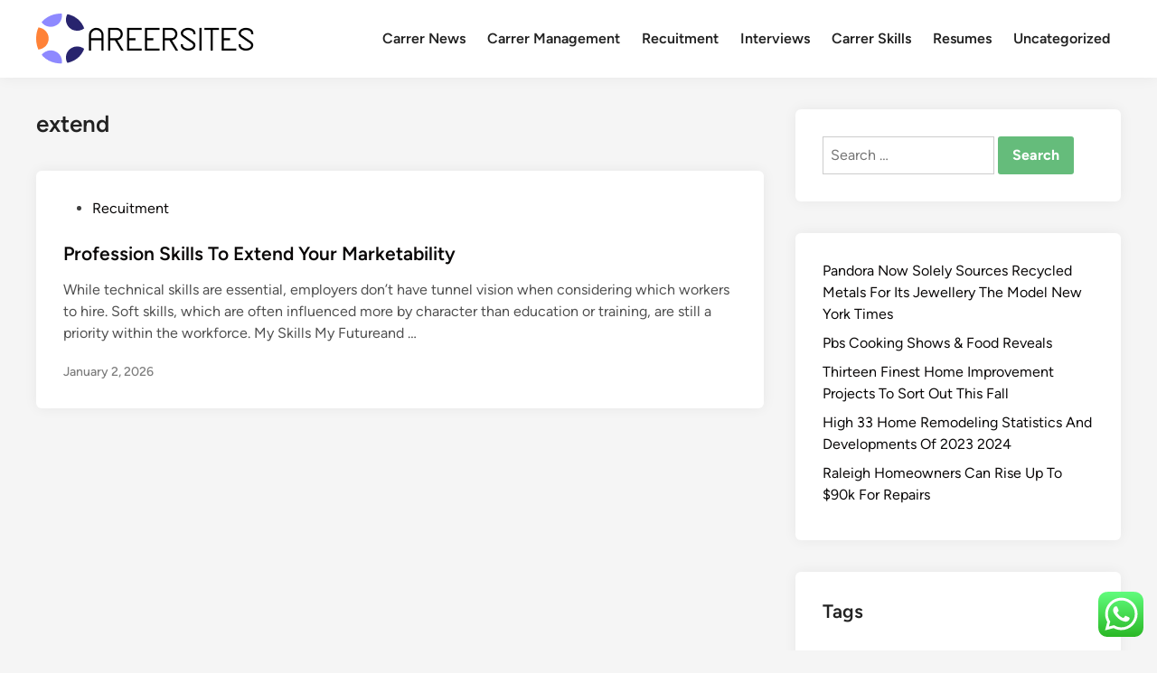

--- FILE ---
content_type: text/html; charset=UTF-8
request_url: https://www.careersites.xyz/tag/extend
body_size: 9678
content:
<!doctype html><html lang="en-US" prefix="og: https://ogp.me/ns#"><head><meta charset="UTF-8"><meta name="viewport" content="width=device-width, initial-scale=1"><link rel="profile" href="https://gmpg.org/xfn/11"><title>extend Archives - Carrer Niche</title><meta name="robots" content="follow, index, max-snippet:-1, max-video-preview:-1, max-image-preview:large"/><link rel="canonical" href="https://www.careersites.xyz/tag/extend" /><meta property="og:locale" content="en_US" /><meta property="og:type" content="article" /><meta property="og:title" content="extend Archives - Carrer Niche" /><meta property="og:url" content="https://www.careersites.xyz/tag/extend" /><meta property="og:site_name" content="careersites.xyz" /><meta name="twitter:card" content="summary_large_image" /><meta name="twitter:title" content="extend Archives - Carrer Niche" /><meta name="twitter:label1" content="Posts" /><meta name="twitter:data1" content="1" /> <script type="application/ld+json" class="rank-math-schema-pro">{"@context":"https://schema.org","@graph":[{"@type":"Person","@id":"https://www.careersites.xyz/#person","name":"Career Niche","image":{"@type":"ImageObject","@id":"https://www.careersites.xyz/#logo","url":"https://www.careersites.xyz/wp-content/uploads/2024/04/careersites.xyz_.png","contentUrl":"https://www.careersites.xyz/wp-content/uploads/2024/04/careersites.xyz_.png","caption":"careersites.xyz","inLanguage":"en-US","width":"242","height":"56"}},{"@type":"WebSite","@id":"https://www.careersites.xyz/#website","url":"https://www.careersites.xyz","name":"careersites.xyz","alternateName":"CS","publisher":{"@id":"https://www.careersites.xyz/#person"},"inLanguage":"en-US"},{"@type":"BreadcrumbList","@id":"https://www.careersites.xyz/tag/extend#breadcrumb","itemListElement":[{"@type":"ListItem","position":"1","item":{"@id":"https://www.careersites.xyz","name":"Home"}},{"@type":"ListItem","position":"2","item":{"@id":"https://www.careersites.xyz/tag/extend","name":"extend"}}]},{"@type":"CollectionPage","@id":"https://www.careersites.xyz/tag/extend#webpage","url":"https://www.careersites.xyz/tag/extend","name":"extend Archives - Carrer Niche","isPartOf":{"@id":"https://www.careersites.xyz/#website"},"inLanguage":"en-US","breadcrumb":{"@id":"https://www.careersites.xyz/tag/extend#breadcrumb"}}]}</script> <link rel='dns-prefetch' href='//www.googletagmanager.com' /><link rel="alternate" type="application/rss+xml" title="Carrer Niche &raquo; Feed" href="https://www.careersites.xyz/feed" /><link rel="alternate" type="application/rss+xml" title="Carrer Niche &raquo; extend Tag Feed" href="https://www.careersites.xyz/tag/extend/feed" /><link data-optimized="2" rel="stylesheet" href="https://www.careersites.xyz/wp-content/litespeed/css/d8923aaab52d2682ae4ead92850d658c.css?ver=0b20f" /> <script src="https://www.careersites.xyz/wp-includes/js/jquery/jquery.min.js?ver=3.7.1" id="jquery-core-js"></script> 
 <script src="https://www.googletagmanager.com/gtag/js?id=GT-WRCMR2RJ" id="google_gtagjs-js" async></script> <script id="google_gtagjs-js-after">window.dataLayer = window.dataLayer || [];function gtag(){dataLayer.push(arguments);}
gtag("set","linker",{"domains":["www.careersites.xyz"]});
gtag("js", new Date());
gtag("set", "developer_id.dZTNiMT", true);
gtag("config", "GT-WRCMR2RJ");
 window._googlesitekit = window._googlesitekit || {}; window._googlesitekit.throttledEvents = []; window._googlesitekit.gtagEvent = (name, data) => { var key = JSON.stringify( { name, data } ); if ( !! window._googlesitekit.throttledEvents[ key ] ) { return; } window._googlesitekit.throttledEvents[ key ] = true; setTimeout( () => { delete window._googlesitekit.throttledEvents[ key ]; }, 5 ); gtag( "event", name, { ...data, event_source: "site-kit" } ); }; 
//# sourceURL=google_gtagjs-js-after</script> <link rel="https://api.w.org/" href="https://www.careersites.xyz/wp-json/" /><link rel="alternate" title="JSON" type="application/json" href="https://www.careersites.xyz/wp-json/wp/v2/tags/527" /><link rel="EditURI" type="application/rsd+xml" title="RSD" href="https://www.careersites.xyz/xmlrpc.php?rsd" /><meta name="generator" content="WordPress 6.9" /><meta name="generator" content="Site Kit by Google 1.171.0" /> <script id="google_gtagjs" src="https://www.googletagmanager.com/gtag/js?id=G-M2Z0Z9HHPN" async></script> <script id="google_gtagjs-inline">window.dataLayer = window.dataLayer || [];function gtag(){dataLayer.push(arguments);}gtag('js', new Date());gtag('config', 'G-M2Z0Z9HHPN', {} );</script> <link rel="icon" href="https://www.careersites.xyz/wp-content/uploads/2024/04/cropped-careersites.xyz_-32x32.png" sizes="32x32" /><link rel="icon" href="https://www.careersites.xyz/wp-content/uploads/2024/04/cropped-careersites.xyz_-192x192.png" sizes="192x192" /><link rel="apple-touch-icon" href="https://www.careersites.xyz/wp-content/uploads/2024/04/cropped-careersites.xyz_-180x180.png" /><meta name="msapplication-TileImage" content="https://www.careersites.xyz/wp-content/uploads/2024/04/cropped-careersites.xyz_-270x270.png" /></head><body class="archive tag tag-extend tag-527 wp-custom-logo wp-embed-responsive wp-theme-hybridmag hybridmag-wide hm-cl-sep hm-right-sidebar th-hm-es hfeed hm-h-de hm-post-list hm-arc-img-ba hybridmagaif-left hm-footer-cols-1"><div id="page" class="site"><a class="skip-link screen-reader-text" href="#primary">Skip to content</a><header id="masthead" class="site-header hide-header-search"><div class="hm-header-inner-wrapper"><div class="hm-header-inner hm-container"><div class="hm-header-inner-left"></div><div class="site-branding-container"><div class="site-logo hm-light-mode-logo">
<a href="https://www.careersites.xyz/" class="custom-logo-link" rel="home"><img width="242" height="56" src="https://www.careersites.xyz/wp-content/uploads/2024/04/careersites.xyz_.png" class="custom-logo" alt="Carrer Niche" decoding="async" /></a></div><div class="site-branding"></div></div><nav id="site-navigation" class="main-navigation hm-menu desktop-only"><div class="menu-secondary-menu-container"><ul id="primary-menu" class="menu"><li id="menu-item-33254" class="menu-item menu-item-type-taxonomy menu-item-object-category menu-item-33254"><a href="https://www.careersites.xyz/category/carrer-news">Carrer News</a></li><li id="menu-item-33255" class="menu-item menu-item-type-taxonomy menu-item-object-category menu-item-33255"><a href="https://www.careersites.xyz/category/carrer-management">Carrer Management</a></li><li id="menu-item-33256" class="menu-item menu-item-type-taxonomy menu-item-object-category menu-item-33256"><a href="https://www.careersites.xyz/category/recuitment">Recuitment</a></li><li id="menu-item-33257" class="menu-item menu-item-type-taxonomy menu-item-object-category menu-item-33257"><a href="https://www.careersites.xyz/category/interviews">Interviews</a></li><li id="menu-item-33258" class="menu-item menu-item-type-taxonomy menu-item-object-category menu-item-33258"><a href="https://www.careersites.xyz/category/carrer-skills">Carrer Skills</a></li><li id="menu-item-33252" class="menu-item menu-item-type-taxonomy menu-item-object-category menu-item-33252"><a href="https://www.careersites.xyz/category/resumes">Resumes</a></li><li id="menu-item-33253" class="menu-item menu-item-type-taxonomy menu-item-object-category menu-item-33253"><a href="https://www.careersites.xyz/category/uncategorized">Uncategorized</a></li></ul></div></nav><div class="hm-header-inner-right"></div>
<button class="hm-mobile-menu-toggle">
<span class="screen-reader-text">Main Menu</span>
<svg aria-hidden="true" role="img" focusable="false" xmlns="http://www.w3.org/2000/svg" width="1em" height="1em" viewBox="0 0 448 512" class="hm-svg-icon"><path d="M0 96C0 78.3 14.3 64 32 64H416c17.7 0 32 14.3 32 32s-14.3 32-32 32H32C14.3 128 0 113.7 0 96zM0 256c0-17.7 14.3-32 32-32H416c17.7 0 32 14.3 32 32s-14.3 32-32 32H32c-17.7 0-32-14.3-32-32zM448 416c0 17.7-14.3 32-32 32H32c-17.7 0-32-14.3-32-32s14.3-32 32-32H416c17.7 0 32 14.3 32 32z" /></svg>        </button></div></div></header><div id="content" class="site-content"><div class="content-area hm-container"><main id="primary" class="site-main"><header class="page-header"><h1 class="page-title">extend</h1></header><div id="blog-entries"><article id="post-31272" class="post-31272 post type-post status-publish format-standard hentry category-recuitment tag-extend tag-marketability tag-profession tag-skills hm-entry"><div class="hm-article-inner"><header class="entry-header"><span class="cat-links"><span class="screen-reader-text">Posted in</span><ul class="post-categories"><li><a href="https://www.careersites.xyz/category/recuitment" class="cat-83" rel="category" >Recuitment</a></li></ul></span><h2 class="entry-title"><a href="https://www.careersites.xyz/profession-skills-to-extend-your-marketability.html" rel="bookmark">Profession Skills To Extend Your Marketability</a></h2></header><div class="entry-content-wrapper"><div class="entry-content"><p>While technical skills are essential, employers don’t have tunnel vision when considering which workers to hire. Soft skills, which are often influenced more by character than education or training, are still a priority within the workforce. My Skills My Futureand &hellip;</p></div><div class="entry-meta"><span class="posted-on"><a href="https://www.careersites.xyz/profession-skills-to-extend-your-marketability.html" rel="bookmark"><time class="entry-date published updated" datetime="2026-01-02T04:50:12+00:00">January 2, 2026</time></a></span></div></div></div></article></div></main><aside id="secondary" class="widget-area"><section id="search-3" class="widget widget_search"><form role="search" method="get" class="search-form" action="https://www.careersites.xyz/">
<label>
<span class="screen-reader-text">Search for:</span>
<input type="search" class="search-field" placeholder="Search &hellip;" value="" name="s" />
</label>
<input type="submit" class="search-submit" value="Search" /></form></section><section id="block-12" class="widget widget_block widget_recent_entries"><ul class="wp-block-latest-posts__list wp-block-latest-posts"><li><a class="wp-block-latest-posts__post-title" href="https://www.careersites.xyz/pandora-now-solely-sources-recycled-metals-for-its-jewellery-the-model-new-york-times.html">Pandora Now Solely Sources Recycled Metals For Its Jewellery The Model New York Times</a></li><li><a class="wp-block-latest-posts__post-title" href="https://www.careersites.xyz/pbs-cooking-shows-food-reveals.html">Pbs Cooking Shows &#038; Food Reveals</a></li><li><a class="wp-block-latest-posts__post-title" href="https://www.careersites.xyz/thirteen-finest-home-improvement-projects-to-sort-out-this-fall.html">Thirteen Finest Home Improvement Projects To Sort Out This Fall</a></li><li><a class="wp-block-latest-posts__post-title" href="https://www.careersites.xyz/high-33-home-remodeling-statistics-and-developments-of-2023-2024.html">High 33 Home Remodeling Statistics And Developments Of 2023 2024</a></li><li><a class="wp-block-latest-posts__post-title" href="https://www.careersites.xyz/raleigh-homeowners-can-rise-up-to-90k-for-repairs.html">Raleigh Homeowners Can Rise Up To $90k For Repairs</a></li></ul></section><section id="tag_cloud-2" class="widget widget_tag_cloud"><h2 class="widget-title">Tags</h2><div class="tagcloud"><a href="https://www.careersites.xyz/tag/beauty" class="tag-cloud-link tag-link-287 tag-link-position-1" style="font-size: 8pt;" aria-label="beauty (3 items)">beauty</a>
<a href="https://www.careersites.xyz/tag/breaking" class="tag-cloud-link tag-link-432 tag-link-position-2" style="font-size: 10pt;" aria-label="breaking (4 items)">breaking</a>
<a href="https://www.careersites.xyz/tag/business" class="tag-cloud-link tag-link-230 tag-link-position-3" style="font-size: 21.6pt;" aria-label="business (18 items)">business</a>
<a href="https://www.careersites.xyz/tag/career" class="tag-cloud-link tag-link-92 tag-link-position-4" style="font-size: 16pt;" aria-label="career (9 items)">career</a>
<a href="https://www.careersites.xyz/tag/engagement" class="tag-cloud-link tag-link-446 tag-link-position-5" style="font-size: 8pt;" aria-label="engagement (3 items)">engagement</a>
<a href="https://www.careersites.xyz/tag/estate" class="tag-cloud-link tag-link-330 tag-link-position-6" style="font-size: 16pt;" aria-label="estate (9 items)">estate</a>
<a href="https://www.careersites.xyz/tag/evaluation" class="tag-cloud-link tag-link-412 tag-link-position-7" style="font-size: 11.6pt;" aria-label="evaluation (5 items)">evaluation</a>
<a href="https://www.careersites.xyz/tag/extra" class="tag-cloud-link tag-link-760 tag-link-position-8" style="font-size: 8pt;" aria-label="extra (3 items)">extra</a>
<a href="https://www.careersites.xyz/tag/fashion" class="tag-cloud-link tag-link-271 tag-link-position-9" style="font-size: 10pt;" aria-label="fashion (4 items)">fashion</a>
<a href="https://www.careersites.xyz/tag/finest" class="tag-cloud-link tag-link-166 tag-link-position-10" style="font-size: 8pt;" aria-label="finest (3 items)">finest</a>
<a href="https://www.careersites.xyz/tag/first" class="tag-cloud-link tag-link-507 tag-link-position-11" style="font-size: 10pt;" aria-label="first (4 items)">first</a>
<a href="https://www.careersites.xyz/tag/google" class="tag-cloud-link tag-link-221 tag-link-position-12" style="font-size: 8pt;" aria-label="google (3 items)">google</a>
<a href="https://www.careersites.xyz/tag/headlines" class="tag-cloud-link tag-link-419 tag-link-position-13" style="font-size: 13pt;" aria-label="headlines (6 items)">headlines</a>
<a href="https://www.careersites.xyz/tag/health" class="tag-cloud-link tag-link-208 tag-link-position-14" style="font-size: 22pt;" aria-label="health (19 items)">health</a>
<a href="https://www.careersites.xyz/tag/house" class="tag-cloud-link tag-link-209 tag-link-position-15" style="font-size: 16pt;" aria-label="house (9 items)">house</a>
<a href="https://www.careersites.xyz/tag/ideas" class="tag-cloud-link tag-link-598 tag-link-position-16" style="font-size: 10pt;" aria-label="ideas (4 items)">ideas</a>
<a href="https://www.careersites.xyz/tag/improvement" class="tag-cloud-link tag-link-130 tag-link-position-17" style="font-size: 15pt;" aria-label="improvement (8 items)">improvement</a>
<a href="https://www.careersites.xyz/tag/india" class="tag-cloud-link tag-link-377 tag-link-position-18" style="font-size: 8pt;" aria-label="india (3 items)">india</a>
<a href="https://www.careersites.xyz/tag/information" class="tag-cloud-link tag-link-319 tag-link-position-19" style="font-size: 10pt;" aria-label="information (4 items)">information</a>
<a href="https://www.careersites.xyz/tag/international" class="tag-cloud-link tag-link-204 tag-link-position-20" style="font-size: 8pt;" aria-label="international (3 items)">international</a>
<a href="https://www.careersites.xyz/tag/interview" class="tag-cloud-link tag-link-168 tag-link-position-21" style="font-size: 8pt;" aria-label="interview (3 items)">interview</a>
<a href="https://www.careersites.xyz/tag/items" class="tag-cloud-link tag-link-280 tag-link-position-22" style="font-size: 8pt;" aria-label="items (3 items)">items</a>
<a href="https://www.careersites.xyz/tag/jewelry" class="tag-cloud-link tag-link-1456 tag-link-position-23" style="font-size: 8pt;" aria-label="jewelry (3 items)">jewelry</a>
<a href="https://www.careersites.xyz/tag/latest" class="tag-cloud-link tag-link-119 tag-link-position-24" style="font-size: 16pt;" aria-label="latest (9 items)">latest</a>
<a href="https://www.careersites.xyz/tag/leisure" class="tag-cloud-link tag-link-580 tag-link-position-25" style="font-size: 16pt;" aria-label="leisure (9 items)">leisure</a>
<a href="https://www.careersites.xyz/tag/management" class="tag-cloud-link tag-link-127 tag-link-position-26" style="font-size: 10pt;" aria-label="management (4 items)">management</a>
<a href="https://www.careersites.xyz/tag/market" class="tag-cloud-link tag-link-583 tag-link-position-27" style="font-size: 14pt;" aria-label="market (7 items)">market</a>
<a href="https://www.careersites.xyz/tag/model" class="tag-cloud-link tag-link-728 tag-link-position-28" style="font-size: 8pt;" aria-label="model (3 items)">model</a>
<a href="https://www.careersites.xyz/tag/newest" class="tag-cloud-link tag-link-116 tag-link-position-29" style="font-size: 14pt;" aria-label="newest (7 items)">newest</a>
<a href="https://www.careersites.xyz/tag/online" class="tag-cloud-link tag-link-243 tag-link-position-30" style="font-size: 17.6pt;" aria-label="online (11 items)">online</a>
<a href="https://www.careersites.xyz/tag/options" class="tag-cloud-link tag-link-228 tag-link-position-31" style="font-size: 8pt;" aria-label="options (3 items)">options</a>
<a href="https://www.careersites.xyz/tag/pictures" class="tag-cloud-link tag-link-689 tag-link-position-32" style="font-size: 11.6pt;" aria-label="pictures (5 items)">pictures</a>
<a href="https://www.careersites.xyz/tag/price" class="tag-cloud-link tag-link-568 tag-link-position-33" style="font-size: 11.6pt;" aria-label="price (5 items)">price</a>
<a href="https://www.careersites.xyz/tag/profession" class="tag-cloud-link tag-link-87 tag-link-position-34" style="font-size: 11.6pt;" aria-label="profession (5 items)">profession</a>
<a href="https://www.careersites.xyz/tag/resume" class="tag-cloud-link tag-link-199 tag-link-position-35" style="font-size: 10pt;" aria-label="resume (4 items)">resume</a>
<a href="https://www.careersites.xyz/tag/services" class="tag-cloud-link tag-link-374 tag-link-position-36" style="font-size: 8pt;" aria-label="services (3 items)">services</a>
<a href="https://www.careersites.xyz/tag/skills" class="tag-cloud-link tag-link-102 tag-link-position-37" style="font-size: 14pt;" aria-label="skills (7 items)">skills</a>
<a href="https://www.careersites.xyz/tag/small" class="tag-cloud-link tag-link-293 tag-link-position-38" style="font-size: 10pt;" aria-label="small (4 items)">small</a>
<a href="https://www.careersites.xyz/tag/sources" class="tag-cloud-link tag-link-595 tag-link-position-39" style="font-size: 8pt;" aria-label="sources (3 items)">sources</a>
<a href="https://www.careersites.xyz/tag/technology" class="tag-cloud-link tag-link-229 tag-link-position-40" style="font-size: 19pt;" aria-label="technology (13 items)">technology</a>
<a href="https://www.careersites.xyz/tag/travel" class="tag-cloud-link tag-link-266 tag-link-position-41" style="font-size: 14pt;" aria-label="travel (7 items)">travel</a>
<a href="https://www.careersites.xyz/tag/updates" class="tag-cloud-link tag-link-579 tag-link-position-42" style="font-size: 11.6pt;" aria-label="updates (5 items)">updates</a>
<a href="https://www.careersites.xyz/tag/videos" class="tag-cloud-link tag-link-787 tag-link-position-43" style="font-size: 11.6pt;" aria-label="videos (5 items)">videos</a>
<a href="https://www.careersites.xyz/tag/wedding" class="tag-cloud-link tag-link-1013 tag-link-position-44" style="font-size: 8pt;" aria-label="wedding (3 items)">wedding</a>
<a href="https://www.careersites.xyz/tag/world" class="tag-cloud-link tag-link-1032 tag-link-position-45" style="font-size: 8pt;" aria-label="world (3 items)">world</a></div></section><section id="nav_menu-9" class="widget widget_nav_menu"><div class="menu-about-us-container"><ul id="menu-about-us" class="menu"><li id="menu-item-73" class="menu-item menu-item-type-post_type menu-item-object-page menu-item-73"><a href="https://www.careersites.xyz/contact-us">Contact Us</a></li><li id="menu-item-74" class="menu-item menu-item-type-post_type menu-item-object-page menu-item-74"><a href="https://www.careersites.xyz/disclosure-policy">Disclosure Policy</a></li><li id="menu-item-75" class="menu-item menu-item-type-post_type menu-item-object-page menu-item-75"><a href="https://www.careersites.xyz/sitemap">Sitemap</a></li></ul></div></section><section id="execphp-5" class="widget widget_execphp"><h2 class="widget-title">Patner Link Backlink</h2><div class="execphpwidget"></div></section><section id="execphp-3" class="widget widget_execphp"><h2 class="widget-title">Patner Links</h2><div class="execphpwidget"></div></section><section id="block-10" class="widget widget_block"><meta name='outreach_verification' content='NjYOfLsxpcW2SoSQnvsR' /></section><section id="nav_menu-6" class="widget widget_nav_menu"><h2 class="widget-title">Contact</h2><div class="menu-about-us-container"><ul id="menu-about-us-1" class="menu"><li class="menu-item menu-item-type-post_type menu-item-object-page menu-item-73"><a href="https://www.careersites.xyz/contact-us">Contact Us</a></li><li class="menu-item menu-item-type-post_type menu-item-object-page menu-item-74"><a href="https://www.careersites.xyz/disclosure-policy">Disclosure Policy</a></li><li class="menu-item menu-item-type-post_type menu-item-object-page menu-item-75"><a href="https://www.careersites.xyz/sitemap">Sitemap</a></li></ul></div></section><section id="magenet_widget-2" class="widget widget_magenet_widget"><aside class="widget magenet_widget_box"><div class="mads-block"></div></aside></section></aside></div></div><footer id="colophon" class="site-footer"><div class="hm-footer-widget-area"><div class="hm-container hm-footer-widgets-inner"><div class="hm-footer-column"></div></div></div><div class="hm-footer-bottom"><div class="hm-container hm-footer-bottom-content"><div class="hm-footer-copyright">
Copyright &#169; 2026 <a href="https://www.careersites.xyz/" title="Carrer Niche" >Carrer Niche</a>.</div><div class="hm-designer-credit">
Powered by <a href="https://wordpress.org" target="_blank">WordPress</a> and <a href="https://themezhut.com/themes/hybridmag/" target="_blank">HybridMag</a>.</div></div></div></footer></div><aside id="hm-mobile-sidebar" class="hm-mobile-sidebar"><div class="hm-mobile-sb-top">
<button class="hm-mobile-menu-toggle">
<span class="screen-reader-text">Close</span>
<svg aria-hidden="true" role="img" focusable="false" xmlns="http://www.w3.org/2000/svg" width="1em" height="1em" viewBox="0 0 384 512" class="hm-svg-icon"><path d="M342.6 150.6c12.5-12.5 12.5-32.8 0-45.3s-32.8-12.5-45.3 0L192 210.7 86.6 105.4c-12.5-12.5-32.8-12.5-45.3 0s-12.5 32.8 0 45.3L146.7 256 41.4 361.4c-12.5 12.5-12.5 32.8 0 45.3s32.8 12.5 45.3 0L192 301.3 297.4 406.6c12.5 12.5 32.8 12.5 45.3 0s12.5-32.8 0-45.3L237.3 256 342.6 150.6z" /></svg>		</button></div><div class="hm-mobile-menu-main hm-mobile-menu"><div class="menu-secondary-menu-container"><ul id="primary-menu" class="menu"><li class="menu-item menu-item-type-taxonomy menu-item-object-category menu-item-33254"><a href="https://www.careersites.xyz/category/carrer-news">Carrer News</a></li><li class="menu-item menu-item-type-taxonomy menu-item-object-category menu-item-33255"><a href="https://www.careersites.xyz/category/carrer-management">Carrer Management</a></li><li class="menu-item menu-item-type-taxonomy menu-item-object-category menu-item-33256"><a href="https://www.careersites.xyz/category/recuitment">Recuitment</a></li><li class="menu-item menu-item-type-taxonomy menu-item-object-category menu-item-33257"><a href="https://www.careersites.xyz/category/interviews">Interviews</a></li><li class="menu-item menu-item-type-taxonomy menu-item-object-category menu-item-33258"><a href="https://www.careersites.xyz/category/carrer-skills">Carrer Skills</a></li><li class="menu-item menu-item-type-taxonomy menu-item-object-category menu-item-33252"><a href="https://www.careersites.xyz/category/resumes">Resumes</a></li><li class="menu-item menu-item-type-taxonomy menu-item-object-category menu-item-33253"><a href="https://www.careersites.xyz/category/uncategorized">Uncategorized</a></li></ul></div></div></aside> <script type="speculationrules">{"prefetch":[{"source":"document","where":{"and":[{"href_matches":"/*"},{"not":{"href_matches":["/wp-*.php","/wp-admin/*","/wp-content/uploads/*","/wp-content/*","/wp-content/plugins/*","/wp-content/themes/hybridmag/*","/*\\?(.+)"]}},{"not":{"selector_matches":"a[rel~=\"nofollow\"]"}},{"not":{"selector_matches":".no-prefetch, .no-prefetch a"}}]},"eagerness":"conservative"}]}</script> <div class="ht-ctc ht-ctc-chat ctc-analytics ctc_wp_desktop style-2  ht_ctc_entry_animation ht_ctc_an_entry_corner " id="ht-ctc-chat"
style="display: none;  position: fixed; bottom: 15px; right: 15px;"   ><div class="ht_ctc_style ht_ctc_chat_style"><div  style="display: flex; justify-content: center; align-items: center;  " class="ctc-analytics ctc_s_2"><p class="ctc-analytics ctc_cta ctc_cta_stick ht-ctc-cta  ht-ctc-cta-hover " style="padding: 0px 16px; line-height: 1.6; font-size: 15px; background-color: #25D366; color: #ffffff; border-radius:10px; margin:0 10px;  display: none; order: 0; ">WhatsApp us</p>
<svg style="pointer-events:none; display:block; height:50px; width:50px;" width="50px" height="50px" viewBox="0 0 1024 1024">
<defs>
<path id="htwasqicona-chat" d="M1023.941 765.153c0 5.606-.171 17.766-.508 27.159-.824 22.982-2.646 52.639-5.401 66.151-4.141 20.306-10.392 39.472-18.542 55.425-9.643 18.871-21.943 35.775-36.559 50.364-14.584 14.56-31.472 26.812-50.315 36.416-16.036 8.172-35.322 14.426-55.744 18.549-13.378 2.701-42.812 4.488-65.648 5.3-9.402.336-21.564.505-27.15.505l-504.226-.081c-5.607 0-17.765-.172-27.158-.509-22.983-.824-52.639-2.646-66.152-5.4-20.306-4.142-39.473-10.392-55.425-18.542-18.872-9.644-35.775-21.944-50.364-36.56-14.56-14.584-26.812-31.471-36.415-50.314-8.174-16.037-14.428-35.323-18.551-55.744-2.7-13.378-4.487-42.812-5.3-65.649-.334-9.401-.503-21.563-.503-27.148l.08-504.228c0-5.607.171-17.766.508-27.159.825-22.983 2.646-52.639 5.401-66.151 4.141-20.306 10.391-39.473 18.542-55.426C34.154 93.24 46.455 76.336 61.07 61.747c14.584-14.559 31.472-26.812 50.315-36.416 16.037-8.172 35.324-14.426 55.745-18.549 13.377-2.701 42.812-4.488 65.648-5.3 9.402-.335 21.565-.504 27.149-.504l504.227.081c5.608 0 17.766.171 27.159.508 22.983.825 52.638 2.646 66.152 5.401 20.305 4.141 39.472 10.391 55.425 18.542 18.871 9.643 35.774 21.944 50.363 36.559 14.559 14.584 26.812 31.471 36.415 50.315 8.174 16.037 14.428 35.323 18.551 55.744 2.7 13.378 4.486 42.812 5.3 65.649.335 9.402.504 21.564.504 27.15l-.082 504.226z"/>
</defs>
<linearGradient id="htwasqiconb-chat" gradientUnits="userSpaceOnUse" x1="512.001" y1=".978" x2="512.001" y2="1025.023">
<stop offset="0" stop-color="#61fd7d"/>
<stop offset="1" stop-color="#2bb826"/>
</linearGradient>
<use xlink:href="#htwasqicona-chat" overflow="visible" style="fill: url(#htwasqiconb-chat)" fill="url(#htwasqiconb-chat)"/>
<g>
<path style="fill: #FFFFFF;" fill="#FFF" d="M783.302 243.246c-69.329-69.387-161.529-107.619-259.763-107.658-202.402 0-367.133 164.668-367.214 367.072-.026 64.699 16.883 127.854 49.017 183.522l-52.096 190.229 194.665-51.047c53.636 29.244 114.022 44.656 175.482 44.682h.151c202.382 0 367.128-164.688 367.21-367.094.039-98.087-38.121-190.319-107.452-259.706zM523.544 808.047h-.125c-54.767-.021-108.483-14.729-155.344-42.529l-11.146-6.612-115.517 30.293 30.834-112.592-7.259-11.544c-30.552-48.579-46.688-104.729-46.664-162.379.066-168.229 136.985-305.096 305.339-305.096 81.521.031 158.154 31.811 215.779 89.482s89.342 134.332 89.312 215.859c-.066 168.243-136.984 305.118-305.209 305.118zm167.415-228.515c-9.177-4.591-54.286-26.782-62.697-29.843-8.41-3.062-14.526-4.592-20.645 4.592-6.115 9.182-23.699 29.843-29.053 35.964-5.352 6.122-10.704 6.888-19.879 2.296-9.176-4.591-38.74-14.277-73.786-45.526-27.275-24.319-45.691-54.359-51.043-63.543-5.352-9.183-.569-14.146 4.024-18.72 4.127-4.109 9.175-10.713 13.763-16.069 4.587-5.355 6.117-9.183 9.175-15.304 3.059-6.122 1.529-11.479-.765-16.07-2.293-4.591-20.644-49.739-28.29-68.104-7.447-17.886-15.013-15.466-20.645-15.747-5.346-.266-11.469-.322-17.585-.322s-16.057 2.295-24.467 11.478-32.113 31.374-32.113 76.521c0 45.147 32.877 88.764 37.465 94.885 4.588 6.122 64.699 98.771 156.741 138.502 21.892 9.45 38.982 15.094 52.308 19.322 21.98 6.979 41.982 5.995 57.793 3.634 17.628-2.633 54.284-22.189 61.932-43.615 7.646-21.427 7.646-39.791 5.352-43.617-2.294-3.826-8.41-6.122-17.585-10.714z"/>
</g>
</svg></div></div></div>
<span class="ht_ctc_chat_data" data-settings="{&quot;number&quot;:&quot;6289634888810&quot;,&quot;pre_filled&quot;:&quot;&quot;,&quot;dis_m&quot;:&quot;show&quot;,&quot;dis_d&quot;:&quot;show&quot;,&quot;css&quot;:&quot;cursor: pointer; z-index: 99999999;&quot;,&quot;pos_d&quot;:&quot;position: fixed; bottom: 15px; right: 15px;&quot;,&quot;pos_m&quot;:&quot;position: fixed; bottom: 15px; right: 15px;&quot;,&quot;side_d&quot;:&quot;right&quot;,&quot;side_m&quot;:&quot;right&quot;,&quot;schedule&quot;:&quot;no&quot;,&quot;se&quot;:150,&quot;ani&quot;:&quot;no-animation&quot;,&quot;url_target_d&quot;:&quot;_blank&quot;,&quot;ga&quot;:&quot;yes&quot;,&quot;gtm&quot;:&quot;1&quot;,&quot;fb&quot;:&quot;yes&quot;,&quot;webhook_format&quot;:&quot;json&quot;,&quot;g_init&quot;:&quot;default&quot;,&quot;g_an_event_name&quot;:&quot;click to chat&quot;,&quot;gtm_event_name&quot;:&quot;Click to Chat&quot;,&quot;pixel_event_name&quot;:&quot;Click to Chat by HoliThemes&quot;}" data-rest="f3be4719a5"></span> <script id="ht_ctc_app_js-js-extra">var ht_ctc_chat_var = {"number":"6289634888810","pre_filled":"","dis_m":"show","dis_d":"show","css":"cursor: pointer; z-index: 99999999;","pos_d":"position: fixed; bottom: 15px; right: 15px;","pos_m":"position: fixed; bottom: 15px; right: 15px;","side_d":"right","side_m":"right","schedule":"no","se":"150","ani":"no-animation","url_target_d":"_blank","ga":"yes","gtm":"1","fb":"yes","webhook_format":"json","g_init":"default","g_an_event_name":"click to chat","gtm_event_name":"Click to Chat","pixel_event_name":"Click to Chat by HoliThemes"};
var ht_ctc_variables = {"g_an_event_name":"click to chat","gtm_event_name":"Click to Chat","pixel_event_type":"trackCustom","pixel_event_name":"Click to Chat by HoliThemes","g_an_params":["g_an_param_1","g_an_param_2","g_an_param_3"],"g_an_param_1":{"key":"number","value":"{number}"},"g_an_param_2":{"key":"title","value":"{title}"},"g_an_param_3":{"key":"url","value":"{url}"},"pixel_params":["pixel_param_1","pixel_param_2","pixel_param_3","pixel_param_4"],"pixel_param_1":{"key":"Category","value":"Click to Chat for WhatsApp"},"pixel_param_2":{"key":"ID","value":"{number}"},"pixel_param_3":{"key":"Title","value":"{title}"},"pixel_param_4":{"key":"URL","value":"{url}"},"gtm_params":["gtm_param_1","gtm_param_2","gtm_param_3","gtm_param_4","gtm_param_5"],"gtm_param_1":{"key":"type","value":"chat"},"gtm_param_2":{"key":"number","value":"{number}"},"gtm_param_3":{"key":"title","value":"{title}"},"gtm_param_4":{"key":"url","value":"{url}"},"gtm_param_5":{"key":"ref","value":"dataLayer push"}};
//# sourceURL=ht_ctc_app_js-js-extra</script> <script id="wp-emoji-settings" type="application/json">{"baseUrl":"https://s.w.org/images/core/emoji/17.0.2/72x72/","ext":".png","svgUrl":"https://s.w.org/images/core/emoji/17.0.2/svg/","svgExt":".svg","source":{"concatemoji":"https://www.careersites.xyz/wp-includes/js/wp-emoji-release.min.js?ver=6.9"}}</script> <script type="module">/*! This file is auto-generated */
const a=JSON.parse(document.getElementById("wp-emoji-settings").textContent),o=(window._wpemojiSettings=a,"wpEmojiSettingsSupports"),s=["flag","emoji"];function i(e){try{var t={supportTests:e,timestamp:(new Date).valueOf()};sessionStorage.setItem(o,JSON.stringify(t))}catch(e){}}function c(e,t,n){e.clearRect(0,0,e.canvas.width,e.canvas.height),e.fillText(t,0,0);t=new Uint32Array(e.getImageData(0,0,e.canvas.width,e.canvas.height).data);e.clearRect(0,0,e.canvas.width,e.canvas.height),e.fillText(n,0,0);const a=new Uint32Array(e.getImageData(0,0,e.canvas.width,e.canvas.height).data);return t.every((e,t)=>e===a[t])}function p(e,t){e.clearRect(0,0,e.canvas.width,e.canvas.height),e.fillText(t,0,0);var n=e.getImageData(16,16,1,1);for(let e=0;e<n.data.length;e++)if(0!==n.data[e])return!1;return!0}function u(e,t,n,a){switch(t){case"flag":return n(e,"\ud83c\udff3\ufe0f\u200d\u26a7\ufe0f","\ud83c\udff3\ufe0f\u200b\u26a7\ufe0f")?!1:!n(e,"\ud83c\udde8\ud83c\uddf6","\ud83c\udde8\u200b\ud83c\uddf6")&&!n(e,"\ud83c\udff4\udb40\udc67\udb40\udc62\udb40\udc65\udb40\udc6e\udb40\udc67\udb40\udc7f","\ud83c\udff4\u200b\udb40\udc67\u200b\udb40\udc62\u200b\udb40\udc65\u200b\udb40\udc6e\u200b\udb40\udc67\u200b\udb40\udc7f");case"emoji":return!a(e,"\ud83e\u1fac8")}return!1}function f(e,t,n,a){let r;const o=(r="undefined"!=typeof WorkerGlobalScope&&self instanceof WorkerGlobalScope?new OffscreenCanvas(300,150):document.createElement("canvas")).getContext("2d",{willReadFrequently:!0}),s=(o.textBaseline="top",o.font="600 32px Arial",{});return e.forEach(e=>{s[e]=t(o,e,n,a)}),s}function r(e){var t=document.createElement("script");t.src=e,t.defer=!0,document.head.appendChild(t)}a.supports={everything:!0,everythingExceptFlag:!0},new Promise(t=>{let n=function(){try{var e=JSON.parse(sessionStorage.getItem(o));if("object"==typeof e&&"number"==typeof e.timestamp&&(new Date).valueOf()<e.timestamp+604800&&"object"==typeof e.supportTests)return e.supportTests}catch(e){}return null}();if(!n){if("undefined"!=typeof Worker&&"undefined"!=typeof OffscreenCanvas&&"undefined"!=typeof URL&&URL.createObjectURL&&"undefined"!=typeof Blob)try{var e="postMessage("+f.toString()+"("+[JSON.stringify(s),u.toString(),c.toString(),p.toString()].join(",")+"));",a=new Blob([e],{type:"text/javascript"});const r=new Worker(URL.createObjectURL(a),{name:"wpTestEmojiSupports"});return void(r.onmessage=e=>{i(n=e.data),r.terminate(),t(n)})}catch(e){}i(n=f(s,u,c,p))}t(n)}).then(e=>{for(const n in e)a.supports[n]=e[n],a.supports.everything=a.supports.everything&&a.supports[n],"flag"!==n&&(a.supports.everythingExceptFlag=a.supports.everythingExceptFlag&&a.supports[n]);var t;a.supports.everythingExceptFlag=a.supports.everythingExceptFlag&&!a.supports.flag,a.supports.everything||((t=a.source||{}).concatemoji?r(t.concatemoji):t.wpemoji&&t.twemoji&&(r(t.twemoji),r(t.wpemoji)))});
//# sourceURL=https://www.careersites.xyz/wp-includes/js/wp-emoji-loader.min.js</script> <script data-optimized="1" src="https://www.careersites.xyz/wp-content/litespeed/js/0d1ef8acecf570745da35cc332ae9026.js?ver=0b20f"></script><script defer src="https://static.cloudflareinsights.com/beacon.min.js/vcd15cbe7772f49c399c6a5babf22c1241717689176015" integrity="sha512-ZpsOmlRQV6y907TI0dKBHq9Md29nnaEIPlkf84rnaERnq6zvWvPUqr2ft8M1aS28oN72PdrCzSjY4U6VaAw1EQ==" data-cf-beacon='{"version":"2024.11.0","token":"9939424f1c074c59beba5534ad779af2","r":1,"server_timing":{"name":{"cfCacheStatus":true,"cfEdge":true,"cfExtPri":true,"cfL4":true,"cfOrigin":true,"cfSpeedBrain":true},"location_startswith":null}}' crossorigin="anonymous"></script>
</body></html>
<!-- Page optimized by LiteSpeed Cache @2026-02-02 08:21:09 -->

<!-- Page cached by LiteSpeed Cache 7.7 on 2026-02-02 08:21:09 -->